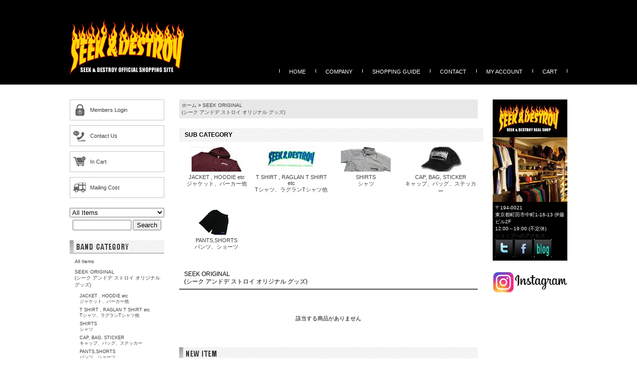

--- FILE ---
content_type: text/html; charset=EUC-JP
request_url: https://www.seek-destroy.com/?mode=cate&cbid=130384&csid=0
body_size: 10411
content:
<!DOCTYPE html PUBLIC "-//W3C//DTD XHTML 1.0 Transitional//EN" "http://www.w3.org/TR/xhtml1/DTD/xhtml1-transitional.dtd">
<html xmlns:og="http://ogp.me/ns#" xmlns:fb="http://www.facebook.com/2008/fbml" xmlns:mixi="http://mixi-platform.com/ns#" xmlns="http://www.w3.org/1999/xhtml" xml:lang="ja" lang="ja" dir="ltr">
<head>
<meta http-equiv="content-type" content="text/html; charset=euc-jp" />
<meta http-equiv="X-UA-Compatible" content="IE=edge,chrome=1" />
<title>SEEK ORIGINAL(シーク アンドデ ストロイ オリジナル グッズ) - SEEK &amp; DESTROY / シーク アンド デストロイ  東京町田市でオフィシャルバンドＴシャツ、スケート、ストリート、ワークブランド他を取り扱うセレクトショップ</title>
<meta name="Keywords" content="SEEK ORIGINAL(シーク アンドデ ストロイ オリジナル グッズ),町田,洋服屋,セレクトショップ,メンズ,ロックTシャツ,バンドTシャツ,SEEK&amp;DESTROY,シークアンドデストロイ,Tシャツ,スラッシャー,ディッキーズ,ショーツ,パンク,メタル,レゲエ,スカ,ハードコア,オフィシャル,ライセンス,ブリクストン,BRIXTON,HUF,ハフ,HARD LUCK,ハードラック,THRASHER,POWELL,パウエル,SANTA CRUZ,サンタクルズ,INDEPENDENT,インディペンデント,レッドキャップ,RED KAP,DICKIES,REBEL8,レベルエイト,DOOMSAYERS,ONLY NY,オンリーニューヨーク,ジャケット,コーチジャケット,シャツ,パーカー,トレーナー,チャンピオン,CHAMPION,レッチリ,サブライム,METALLICA,メタリカ,SUBLIME,RED HOT CHILI PEPPERS,NIRVANA,ニルヴァーナ,ニルバーナ,NOFX,ノーエフ,RANCID,ランシド,BEASITE BOYS,ビースティーボーイズ,VANS,バンズ,キャップ,ニットキャップ,ラグラン,７分袖," />
<meta name="Description" content="東京町田市にあるバンドTシャツや、スケート、ストリートブランドアイテムを取りそろえるセレクトショップ 【SEEK&amp;DESTORY/シークアンドデストロイ】" />
<meta name="Author" content="SEEK &amp; DESTROY (シーク アンド デストロイ）" />
<meta name="Copyright" content="Copyright 2006 SEEK &amp; DESTROY" />
<meta http-equiv="content-style-type" content="text/css" />
<meta http-equiv="content-script-type" content="text/javascript" />
<link rel="stylesheet" href="https://img06.shop-pro.jp/PA01018/485/css/7/index.css?cmsp_timestamp=20260116182705" type="text/css" />
<link rel="stylesheet" href="https://img06.shop-pro.jp/PA01018/485/css/7/product_list.css?cmsp_timestamp=20260116182705" type="text/css" />

<link rel="alternate" type="application/rss+xml" title="rss" href="https://www.seek-destroy.com/?mode=rss" />
<link rel="alternate" media="handheld" type="text/html" href="https://www.seek-destroy.com/?mode=cate&cbid=130384&csid=0" />
<link rel="shortcut icon" href="https://img06.shop-pro.jp/PA01018/485/favicon.ico?cmsp_timestamp=20260116143855" />
<script type="text/javascript" src="//ajax.googleapis.com/ajax/libs/jquery/1.7.2/jquery.min.js" ></script>
<meta property="og:title" content="SEEK ORIGINAL(シーク アンドデ ストロイ オリジナル グッズ) - SEEK &amp; DESTROY / シーク アンド デストロイ  東京町田市でオフィシャルバンドＴシャツ、スケート、ストリート、ワークブランド他を取り扱うセレクトショップ" />
<meta property="og:description" content="東京町田市にあるバンドTシャツや、スケート、ストリートブランドアイテムを取りそろえるセレクトショップ 【SEEK&amp;DESTORY/シークアンドデストロイ】" />
<meta property="og:url" content="https://www.seek-destroy.com?mode=cate&cbid=130384&csid=0" />
<meta property="og:site_name" content="SEEK & DESTROY / シーク アンド デストロイ  東京町田市でオフィシャルバンドＴシャツ、スケート、ストリート、ワークブランド他を取り扱うセレクトショップ" />
<meta property="og:image" content=""/>
<script>
  var Colorme = {"page":"product_list","shop":{"account_id":"PA01018485","title":"SEEK & DESTROY \/ \u30b7\u30fc\u30af \u30a2\u30f3\u30c9 \u30c7\u30b9\u30c8\u30ed\u30a4  \u6771\u4eac\u753a\u7530\u5e02\u3067\u30aa\u30d5\u30a3\u30b7\u30e3\u30eb\u30d0\u30f3\u30c9\uff34\u30b7\u30e3\u30c4\u3001\u30b9\u30b1\u30fc\u30c8\u3001\u30b9\u30c8\u30ea\u30fc\u30c8\u3001\u30ef\u30fc\u30af\u30d6\u30e9\u30f3\u30c9\u4ed6\u3092\u53d6\u308a\u6271\u3046\u30bb\u30ec\u30af\u30c8\u30b7\u30e7\u30c3\u30d7"},"basket":{"total_price":0,"items":[]},"customer":{"id":null}};

  (function() {
    function insertScriptTags() {
      var scriptTagDetails = [];
      var entry = document.getElementsByTagName('script')[0];

      scriptTagDetails.forEach(function(tagDetail) {
        var script = document.createElement('script');

        script.type = 'text/javascript';
        script.src = tagDetail.src;
        script.async = true;

        if( tagDetail.integrity ) {
          script.integrity = tagDetail.integrity;
          script.setAttribute('crossorigin', 'anonymous');
        }

        entry.parentNode.insertBefore(script, entry);
      })
    }

    window.addEventListener('load', insertScriptTags, false);
  })();
</script>
<script async src="https://zen.one/analytics.js"></script>
</head>
<body>
<meta name="colorme-acc-payload" content="?st=1&pt=10028&ut=130384,0&at=PA01018485&v=20260119130023&re=&cn=18412e1279aee4f7836ce9b40d820e87" width="1" height="1" alt="" /><script>!function(){"use strict";Array.prototype.slice.call(document.getElementsByTagName("script")).filter((function(t){return t.src&&t.src.match(new RegExp("dist/acc-track.js$"))})).forEach((function(t){return document.body.removeChild(t)})),function t(c){var r=arguments.length>1&&void 0!==arguments[1]?arguments[1]:0;if(!(r>=c.length)){var e=document.createElement("script");e.onerror=function(){return t(c,r+1)},e.src="https://"+c[r]+"/dist/acc-track.js?rev=3",document.body.appendChild(e)}}(["acclog001.shop-pro.jp","acclog002.shop-pro.jp"])}();</script>
<div id="header">
   <div id="header_inner">
      <h1>
	     <a href="./">オフィシャルバンドTシャツ、映画Tシャツ、スケートブランド、ワークブランド等を取りそろえる、東京町田市に店舗を構える【SEEK&amp;DESTROY/シーク アンド デストロイ】のオフィシャルウェブサイト</a>
      </h1>
	  
	  <ul>
	     <li><a href="./">HOME</a></li>
		 <li><a href="https://www.seek-destroy.com/?mode=sk">COMPANY</a></li>
		 <li><a href="https://www.seek-destroy.com/?mode=sk#payment">SHOPPING GUIDE</a></li>
		 <li><a href="http://seek-destroy.shop-pro.jp/?mode=myaccount">CONTACT</a></li>
		 <li><a href="https://www.seek-destroy.com/?mode=myaccount">MY ACCOUNT</a></li>
		 <li><a href="https://www.seek-destroy.com/cart/proxy/basket?shop_id=PA01018485&shop_domain=seek-destroy.com">CART</a></li>
	  </ul>
	  
   </div>
</div>



   
<div id="main_contents">
   
   <div id="main_contents_left">
      
      <div class="left_con">
	     <p class="company_info" id="s_members"><a href="https://www.seek-destroy.com/?mode=myaccount">Members Login</a></p>
		 <p class="company_info" id="s_contact"><a href="http://seek-destroy.shop-pro.jp/?mode=myaccount">Contact Us</a></p>
		 <p class="company_info" id="s_cart"><a href="https://www.seek-destroy.com/cart/proxy/basket?shop_id=PA01018485&shop_domain=seek-destroy.com">In Cart</a></p>
		 <p class="company_info" id="s_mailingcost"><a href="https://www.seek-destroy.com/?mode=sk">Mailing Cost</a></p>
	  </div>
	  
      
	  <div class="search">
         <form action="https://www.seek-destroy.com/" method="GET" id="search">
         <input type="hidden" name="mode" value="srh" />
		 <select name="cid" style="width: 190px; margin-bottom: 5px;">
         <option value="">All Items</option>
         		 <option value="130384,0">SEEK ORIGINAL<br>(シーク アンドデ ストロイ オリジナル グッズ)</option>
		 		 <option value="128311,0">海外 BAND MERCHANDISE<br>(オフィシャル バンドTシャツ他 ) </option>
		 		 <option value="128401,0">MOVIE , CULTURE , OTHER<br>(映画Tシャツ他)</option>
		 		 <option value="128398,0">SKATE BRAND<br> (スケートブランド)</option>
		 		 <option value="128399,0">WORK BRAND , OTHER BRAND<br>(ワークブランド他)</option>
		 		 <option value="128400,0">STREET BRAND<br>(ストリートブランド)</option>
		 		 <option value="520542,0">BELT , HAT , BAG , SOX  etc <br>(ファッション小物、雑貨他)</option>
		 		 <option value="114256,0">国内 BAND</option>
		 		 <option value="1817642,0">SALE!</option>
		 		 <input type="text" name="keyword" style="width:110px;">
		 <input type="submit" value="Search" />
		 </form>
	  </div>
	  
          
	  <div class="left_con">
	     <h3 class="categoly">Category</h3>
		 <ul>
	     <li><a href="./?mode=srh&cid=&keyword=">All Items</a></li>
		 		 <li>
		    <a href="https://www.seek-destroy.com/?mode=cate&cbid=130384&csid=0">SEEK ORIGINAL<br>(シーク アンドデ ストロイ オリジナル グッズ)</a>
						<ul>			<li><a href="https://www.seek-destroy.com/?mode=cate&cbid=130384&csid=3">JACKET , HOODIE etc<br>ジャケット、パーカー他</a></li>
            									<li><a href="https://www.seek-destroy.com/?mode=cate&cbid=130384&csid=5">T SHIRT , RAGLAN T SHIRT etc<br>Tシャツ、ラグランTシャツ他</a></li>
            									<li><a href="https://www.seek-destroy.com/?mode=cate&cbid=130384&csid=8">SHIRTS<br>シャツ</a></li>
            									<li><a href="https://www.seek-destroy.com/?mode=cate&cbid=130384&csid=1">CAP, BAG, STICKER<br>キャップ、バッグ、ステッカー</a></li>
            									<li><a href="https://www.seek-destroy.com/?mode=cate&cbid=130384&csid=9">PANTS,SHORTS<br>パンツ、ショーツ</a></li>
            </ul>			         </li>
		 		 <li>
		    <a href="https://www.seek-destroy.com/?mode=cate&cbid=128311&csid=0">海外 BAND MERCHANDISE<br>(オフィシャル バンドTシャツ他 ) </a>
						<ul>			<li><a href="https://www.seek-destroy.com/?mode=cate&cbid=128311&csid=13">ALKALINE TRIO<br/>アルカライン トリオ</a></li>
            									<li><a href="https://www.seek-destroy.com/?mode=cate&cbid=128311&csid=7">ALL<br>オール</a></li>
            									<li><a href="https://www.seek-destroy.com/?mode=cate&cbid=128311&csid=272">AMY WINEHOUSE<br>エイミー ワインハウス</a></li>
            									<li><a href="https://www.seek-destroy.com/?mode=cate&cbid=128311&csid=12">ANTHRAX<br>アンスラックス</a></li>
            									<li><a href="https://www.seek-destroy.com/?mode=cate&cbid=128311&csid=15">BAD BRAINS<br>バッド ブレインズ</a></li>
            									<li><a href="https://www.seek-destroy.com/?mode=cate&cbid=128311&csid=16">BAD RELIGION<br>バッド レリジョン</a></li>
            									<li><a href="https://www.seek-destroy.com/?mode=cate&cbid=128311&csid=17">BEASTIE BOYS<br>ビースティー ボーイズ</a></li>
            									<li><a href="https://www.seek-destroy.com/?mode=cate&cbid=128311&csid=21">BLINK 182<br>ブリンク 182</a></li>
            									<li><a href="https://www.seek-destroy.com/?mode=cate&cbid=128311&csid=290">BLUR<br>ブラー</a></li>
            									<li><a href="https://www.seek-destroy.com/?mode=cate&cbid=128311&csid=267">BRING ME THE HORIZON<br>ブリング ミー ザ ホライズン</a></li>
            									<li><a href="https://www.seek-destroy.com/?mode=cate&cbid=128311&csid=75">CBGB<br>シービージービー</a></li>
            									<li><a href="https://www.seek-destroy.com/?mode=cate&cbid=128311&csid=31">CIRCLE JERKS<br>サークル ジャークス</a></li>
            									<li><a href="https://www.seek-destroy.com/?mode=cate&cbid=128311&csid=291">THE CRAMPS<br>クランプス</a></li>
            									<li><a href="https://www.seek-destroy.com/?mode=cate&cbid=128311&csid=37">DEAD KENNEDYS<br>デッド ケネディーズ</a></li>
            									<li><a href="https://www.seek-destroy.com/?mode=cate&cbid=128311&csid=38">DEFTONES<br>デフトーンズ</a></li>
            									<li><a href="https://www.seek-destroy.com/?mode=cate&cbid=128311&csid=40">DESCENDENTS<br>ディセンデンツ</a></li>
            									<li><a href="https://www.seek-destroy.com/?mode=cate&cbid=128311&csid=42">DISCHARGE<br>ディスチャージ</a></li>
            									<li><a href="https://www.seek-destroy.com/?mode=cate&cbid=128311&csid=285">FAITH NO MORE<br>フェイス ノー モア</a></li>
            									<li><a href="https://www.seek-destroy.com/?mode=cate&cbid=128311&csid=192">FALL OUT BOY<br>フォール アウト ボーイ</a></li>
            									<li><a href="https://www.seek-destroy.com/?mode=cate&cbid=128311&csid=56">FOO FIGHTERS<br>フー ファイターズ</a></li>
            									<li><a href="https://www.seek-destroy.com/?mode=cate&cbid=128311&csid=58">FUNKADELIC / PARLIAMENT<br>ファンカデリック/パーラメント</a></li>
            									<li><a href="https://www.seek-destroy.com/?mode=cate&cbid=128311&csid=67">GREEN DAY<br>グリーン デイ</a></li>
            									<li><a href="https://www.seek-destroy.com/?mode=cate&cbid=128311&csid=181">GUNS N' ROSES<br>ガンズ アンド ローゼズ</a></li>
            									<li><a href="https://www.seek-destroy.com/?mode=cate&cbid=128311&csid=264">KORN<br>コーン</a></li>
            									<li><a href="https://www.seek-destroy.com/?mode=cate&cbid=128311&csid=86">LINKIN PARK<br>リンキン パーク</a></li>
            									<li><a href="https://www.seek-destroy.com/?mode=cate&cbid=128311&csid=216">MADNESS<br>マッドネス</a></li>
            									<li><a href="https://www.seek-destroy.com/?mode=cate&cbid=128311&csid=97">MEGADETH<br>メガデス</a></li>
            									<li><a href="https://www.seek-destroy.com/?mode=cate&cbid=128311&csid=100">METALLICA<br>メタリカ</a></li>
            									<li><a href="https://www.seek-destroy.com/?mode=cate&cbid=128311&csid=102">MISFITS<br>ミスフィッツ</a></li>
            									<li><a href="https://www.seek-destroy.com/?mode=cate&cbid=128311&csid=104">MOTORHEAD<br>モーターヘッド</a></li>
            									<li><a href="https://www.seek-destroy.com/?mode=cate&cbid=128311&csid=188">MY CHEMICAL ROMANCE<br>マイ ケミカル ロマンス</a></li>
            									<li><a href="https://www.seek-destroy.com/?mode=cate&cbid=128311&csid=303">NEW YORK DOLLS<br>ニューヨーク ドールズ</a></li>
            									<li><a href="https://www.seek-destroy.com/?mode=cate&cbid=128311&csid=112">NIRVANA<br>ニルヴァーナ</a></li>
            									<li><a href="https://www.seek-destroy.com/?mode=cate&cbid=128311&csid=265">OASIS<br>オアシス</a></li>
            									<li><a href="https://www.seek-destroy.com/?mode=cate&cbid=128311&csid=117">OFFSPRING<br>オフスプリング</a></li>
            									<li><a href="https://www.seek-destroy.com/?mode=cate&cbid=128311&csid=119">OPERATION IVY<br>オペレーション アイヴィー</a></li>
            									<li><a href="https://www.seek-destroy.com/?mode=cate&cbid=128311&csid=123">PANTERA<br>パンテラ</a></li>
            									<li><a href="https://www.seek-destroy.com/?mode=cate&cbid=128311&csid=121">PENNYWISE<br>ペニーワイズ</a></li>
            									<li><a href="https://www.seek-destroy.com/?mode=cate&cbid=128311&csid=199">PIXIES<br>ピクシーズ</a></li>
            									<li><a href="https://www.seek-destroy.com/?mode=cate&cbid=128311&csid=292">PRIMAL SCREAM<br>プライマル スクリーム</a></li>
            									<li><a href="https://www.seek-destroy.com/?mode=cate&cbid=128311&csid=307">THE POGUES<br>ポーグス</a></li>
            									<li><a href="https://www.seek-destroy.com/?mode=cate&cbid=128311&csid=279">PUBLIC ENEMY<br>パプリック エネミー</a></li>
            									<li><a href="https://www.seek-destroy.com/?mode=cate&cbid=128311&csid=170">RAGE AGAINST THE MACHINE<br>レイジ アゲインスト ザ マシーン</a></li>
            									<li><a href="https://www.seek-destroy.com/?mode=cate&cbid=128311&csid=169">RAMONES<br>ラモーンズ</a></li>
            									<li><a href="https://www.seek-destroy.com/?mode=cate&cbid=128311&csid=168">RANCID<br>ランシド</a></li>
            									<li><a href="https://www.seek-destroy.com/?mode=cate&cbid=128311&csid=171">RED HOT CHILI PEPPERS<br>レッド ホット チリ ペッパーズ</a></li>
            									<li><a href="https://www.seek-destroy.com/?mode=cate&cbid=128311&csid=194">RED JUMP SUIT APPARATUS<br>レッド ジャンプスーツ アパラタス</a></li>
            									<li><a href="https://www.seek-destroy.com/?mode=cate&cbid=128311&csid=103">THE SELECTER<br>セレクター</a></li>
            									<li><a href="https://www.seek-destroy.com/?mode=cate&cbid=128311&csid=179">SLAYER<br>スレイヤー</a></li>
            									<li><a href="https://www.seek-destroy.com/?mode=cate&cbid=128311&csid=134">SLIPKNOT<br>スリップノット</a></li>
            									<li><a href="https://www.seek-destroy.com/?mode=cate&cbid=128311&csid=274">THE SMASHING PUMPKINS<br>スマッシング パンプキンズ</a></li>
            									<li><a href="https://www.seek-destroy.com/?mode=cate&cbid=128311&csid=139">SPECIALS<br>スペシャルズ</a></li>
            									<li><a href="https://www.seek-destroy.com/?mode=cate&cbid=128311&csid=282">STIFF LITTLE FINGERS<br>スティッフ リトル フィンガーズ</a></li>
            									<li><a href="https://www.seek-destroy.com/?mode=cate&cbid=128311&csid=306">THE STONE ROSES<br>ストーン ローゼス</a></li>
            									<li><a href="https://www.seek-destroy.com/?mode=cate&cbid=128311&csid=146">SUBLIME<br>サブライム</a></li>
            									<li><a href="https://www.seek-destroy.com/?mode=cate&cbid=128311&csid=147">SUICIDAL TENDENCIES<br>スーサイダル テンデンシーズ</a></li>
            									<li><a href="https://www.seek-destroy.com/?mode=cate&cbid=128311&csid=283">SYSTEM OF A DOWN<br>システム オブ ア ダウン</a></li>
            									<li><a href="https://www.seek-destroy.com/?mode=cate&cbid=128311&csid=155">UNDEAD<br>アンデッド</a></li>
            									<li><a href="https://www.seek-destroy.com/?mode=cate&cbid=128311&csid=162">WEEZER<br>ウィーザー</a></li>
            									<li><a href="https://www.seek-destroy.com/?mode=cate&cbid=128311&csid=287">X-RAY SPEX<br>X-レイ スペックス</a></li>
            </ul>			         </li>
		 		 <li>
		    <a href="https://www.seek-destroy.com/?mode=cate&cbid=128401&csid=0">MOVIE , CULTURE , OTHER<br>(映画Tシャツ他)</a>
						<ul>			<li><a href="https://www.seek-destroy.com/?mode=cate&cbid=128401&csid=7">MOVIE<br>映画Tシャツ</a></li>
            </ul>			         </li>
		 		 <li>
		    <a href="https://www.seek-destroy.com/?mode=cate&cbid=128398&csid=0">SKATE BRAND<br> (スケートブランド)</a>
						<ul>			<li><a href="https://www.seek-destroy.com/?mode=cate&cbid=128398&csid=23">ALLTIMERS<br>オールタイマーズ</a></li>
            									<li><a href="https://www.seek-destroy.com/?mode=cate&cbid=128398&csid=2">CREATURE<br>クリーチャー</a></li>
            									<li><a href="https://www.seek-destroy.com/?mode=cate&cbid=128398&csid=8">DIAMOND SUPPLY CO.<br>ダイヤモンドサプライ</a></li>
            									<li><a href="https://www.seek-destroy.com/?mode=cate&cbid=128398&csid=6">HUF<br>ハフ</a></li>
            									<li><a href="https://www.seek-destroy.com/?mode=cate&cbid=128398&csid=4">INDEPENDENT<br>インディペンデント</a></li>
            									<li><a href="https://www.seek-destroy.com/?mode=cate&cbid=128398&csid=5">POWELL PERALTA<br>パウエル ペラルタ</a></li>
            									<li><a href="https://www.seek-destroy.com/?mode=cate&cbid=128398&csid=7">SANTA CRUZ<br>サンタ クルズ</a></li>
            									<li><a href="https://www.seek-destroy.com/?mode=cate&cbid=128398&csid=26">SUPREME<br>シュプリーム</a></li>
            									<li><a href="https://www.seek-destroy.com/?mode=cate&cbid=128398&csid=9">THRASHER<br>スラッシャー</a></li>
            									<li><a href="https://www.seek-destroy.com/?mode=cate&cbid=128398&csid=29">OTHER BRAND<br>その他ブランド</a></li>
            </ul>			         </li>
		 		 <li>
		    <a href="https://www.seek-destroy.com/?mode=cate&cbid=128399&csid=0">WORK BRAND , OTHER BRAND<br>(ワークブランド他)</a>
						<ul>			<li><a href="https://www.seek-destroy.com/?mode=cate&cbid=128399&csid=11">Cookman<br>クックマン</a></li>
            									<li><a href="https://www.seek-destroy.com/?mode=cate&cbid=128399&csid=1">DICKIES<br>ディッキーズ</a></li>
            									<li><a href="https://www.seek-destroy.com/?mode=cate&cbid=128399&csid=12">THE NORTH FACE<br>ザ ノース フェイス</a></li>
            </ul>			         </li>
		 		 <li>
		    <a href="https://www.seek-destroy.com/?mode=cate&cbid=128400&csid=0">STREET BRAND<br>(ストリートブランド)</a>
			         </li>
		 		 <li>
		    <a href="https://www.seek-destroy.com/?mode=cate&cbid=520542&csid=0">BELT , HAT , BAG , SOX  etc <br>(ファッション小物、雑貨他)</a>
						<ul>			<li><a href="https://www.seek-destroy.com/?mode=cate&cbid=520542&csid=6">BOOK,MAGAZINE<br>ブック、マガジン</a></li>
            									<li><a href="https://www.seek-destroy.com/?mode=cate&cbid=520542&csid=5">STRIPE TUBE SOCKS<br>ライン ソックス</a></li>
            									<li><a href="https://www.seek-destroy.com/?mode=cate&cbid=520542&csid=1">BELT<br>ベルト</a></li>
            </ul>			         </li>
		 		 <li>
		    <a href="https://www.seek-destroy.com/?mode=cate&cbid=114256&csid=0">国内 BAND</a>
						<ul>			<li><a href="https://www.seek-destroy.com/?mode=cate&cbid=114256&csid=1">Oi-SKALL MATES<br>オイスカルメイツ</a></li>
            </ul>			         </li>
		 		 <li>
		    <a href="https://www.seek-destroy.com/?mode=cate&cbid=1817642&csid=0">SALE!</a>
			         </li>
		       </ul>
	  </div>
	  
          
	  <div class="left_con">
	     <h3 class="group">Brand List</h3>
		 		 		 <ul id="group-list">         <li class="group-list-link">
            			<a href="https://www.seek-destroy.com/?mode=grp&gid=1201758">キャップ/ニットキャップ / ハット</a>
					 </li>
		 		 		          <li class="group-list-link">
            			<a href="https://www.seek-destroy.com/?mode=grp&gid=20417">Tシャツ/タンクトップ</a>
					 </li>
		 		 		          <li class="group-list-link">
            			<a href="https://www.seek-destroy.com/?mode=grp&gid=20418">七分Tシャツ/ロングスリーブTシャツ</a>
					 </li>
		 		 		          <li class="group-list-link">
            			<a href="https://www.seek-destroy.com/?mode=grp&gid=23777">クルーネック / パーカー</a>
					 </li>
		 		 		          <li class="group-list-link">
            			<a href="https://www.seek-destroy.com/?mode=grp&gid=23774">半袖シャツ/ 長袖シャツ / ポロシャツ</a>
					 </li>
		 		 		          <li class="group-list-link">
            			<a href="https://www.seek-destroy.com/?mode=grp&gid=1201754">ジャケット/アウター</a>
					 </li>
		 		 		          <li class="group-list-link">
            			<a href="https://www.seek-destroy.com/?mode=grp&gid=1201755">ショーツ/ パンツ</a>
					 </li>
		 		 		          <li class="group-list-link">
            			<a href="https://www.seek-destroy.com/?mode=grp&gid=1205234"> アクセサリー/ 小物</a>
					 </li>
		 		 		          <li class="group-list-link">
            			<a href="https://www.seek-destroy.com/?mode=grp&gid=1201760">ステッカー / ピンバッジ</a>
					 </li>
		 	  </ul>		 	  </div>
	  
         
	  <div class="left_con">
	     		 <div id="carender_exp">
		    <span>
			   平日、PM12:00までのご注文は出来る限り当日発送いたします。<br />
			   当店ウェブショップは赤の日がお休み、青の日は出荷のみお休みとなっております。<br />
			   赤の日はお買い物は可能ですが、お問い合わせメールやご注文確認、及び入金確認、発送は翌営業日とさせて頂きます。<br />
			   ※上記カレンダーは予告なく変更する事があります!!急なご用の方は直接お問い合わせ下さい!!<br />
			   メール、お電話でのお問い合わせは下記よりお願い致します。
			</span>
			■メール問い合わせ<br />
			　<a href="mailto:info@seek-destroy.com">info@seek-destroy.com</a><br />
			■お問い合わせ電話番号<br />
			　042-725-8861<br />
			　※受付時間 12:00～20:00<br />
		 </div>
	  </div>
	  
   </div>

   <div id="main_contents_center">


<div class="footstamp">
<a href="./">ホーム</a>
	 &gt; <a href='?mode=cate&cbid=130384&csid=0'>SEEK ORIGINAL<br>(シーク アンドデ ストロイ オリジナル グッズ)</a>
</div>




<div class="subcategory">
SUB CATEGORY
</div>

<div class="subcategory_list">
      <div class="subcategory_list_th">
      <a href="?mode=cate&cbid=130384&csid=3"><img src="https://img06.shop-pro.jp/PA01018/485/category/130384_3.jpg?cmsp_timestamp=20251205170719" /></a>
   </div>
      <a href="?mode=cate&cbid=130384&csid=3">JACKET , HOODIE etc<br>ジャケット、パーカー他</a>
</div>

<div class="subcategory_list">
      <div class="subcategory_list_th">
      <a href="?mode=cate&cbid=130384&csid=5"><img src="https://img06.shop-pro.jp/PA01018/485/category/130384_5.jpg?cmsp_timestamp=20251205170719" /></a>
   </div>
      <a href="?mode=cate&cbid=130384&csid=5">T SHIRT , RAGLAN T SHIRT etc<br>Tシャツ、ラグランTシャツ他</a>
</div>

<div class="subcategory_list">
      <div class="subcategory_list_th">
      <a href="?mode=cate&cbid=130384&csid=8"><img src="https://img06.shop-pro.jp/PA01018/485/category/130384_8.jpg?cmsp_timestamp=20251108193821" /></a>
   </div>
      <a href="?mode=cate&cbid=130384&csid=8">SHIRTS<br>シャツ</a>
</div>

<div class="subcategory_list">
      <div class="subcategory_list_th">
      <a href="?mode=cate&cbid=130384&csid=1"><img src="https://img06.shop-pro.jp/PA01018/485/category/130384_1.jpg?cmsp_timestamp=20251108193821" /></a>
   </div>
      <a href="?mode=cate&cbid=130384&csid=1">CAP, BAG, STICKER<br>キャップ、バッグ、ステッカー</a>
</div>

<br style="clear:both;" />
<div class="subcategory_list">
      <div class="subcategory_list_th">
      <a href="?mode=cate&cbid=130384&csid=9"><img src="https://img06.shop-pro.jp/PA01018/485/category/130384_9.jpg?cmsp_timestamp=20250912171127" /></a>
   </div>
      <a href="?mode=cate&cbid=130384&csid=9">PANTS,SHORTS<br>パンツ、ショーツ</a>
</div>

<br style="clear:both;">
























<p class="pagetitle">
SEEK ORIGINAL<br>(シーク アンドデ ストロイ オリジナル グッズ)</p>










	
	<div class="nodata">該当する商品がありません</div>
	  
	  
	  
	  	  <h3 class="new_items">新入荷</h3>
	  <div class="top_items">
	     		 <div class="item_box">
		    <div class="item_thumbnail">
			   <a href="?pid=189367851"><img src="https://img.shop-pro.jp/tmpl_img/8/item_frame_a.gif" class="item_frame" onmouseover="this.src='//img.shop-pro.jp/tmpl_img/8/item_frame_b.gif'" onmouseout="this.src='https://img.shop-pro.jp/tmpl_img/8/item_frame_a.gif'" /></a>
			   <img src="https://img06.shop-pro.jp/PA01018/485/product/189367851_th.jpg?cmsp_timestamp=20251115214405" class="seller_item" />
			               </div>
			<a href="?pid=189367851"><span>STRANGER THINGS (ストレンジャー シングス) FRIENDS DON'T LIE クルーネック スウェット</span></a>
						
			<p class="price_top">7,920円(内税)</p>
						         </div>
		 
		 		 		 <div class="item_box">
		    <div class="item_thumbnail">
			   <a href="?pid=189367768"><img src="https://img.shop-pro.jp/tmpl_img/8/item_frame_a.gif" class="item_frame" onmouseover="this.src='//img.shop-pro.jp/tmpl_img/8/item_frame_b.gif'" onmouseout="this.src='https://img.shop-pro.jp/tmpl_img/8/item_frame_a.gif'" /></a>
			   <img src="https://img06.shop-pro.jp/PA01018/485/product/189367768_th.jpg?cmsp_timestamp=20251115214618" class="seller_item" />
			               </div>
			<a href="?pid=189367768"><span>STRANGER THINGS (ストレンジャー シングス) BENNY'S BURGERS クルーネック スウェット</span></a>
						
			<p class="price_top">7,920円(内税)</p>
						         </div>
		 
		 		 		 <div class="item_box">
		    <div class="item_thumbnail">
			   <a href="?pid=183963376"><img src="https://img.shop-pro.jp/tmpl_img/8/item_frame_a.gif" class="item_frame" onmouseover="this.src='//img.shop-pro.jp/tmpl_img/8/item_frame_b.gif'" onmouseout="this.src='https://img.shop-pro.jp/tmpl_img/8/item_frame_a.gif'" /></a>
			   <img src="https://img06.shop-pro.jp/PA01018/485/product/183963376_th.jpg?cmsp_timestamp=20241209212155" class="seller_item" />
			               </div>
			<a href="?pid=183963376"><span>OASIS (オアシス) DECCA LOGO プルオーバー パーカー</span></a>
						
			<p class="price_top">9,350円(内税)</p>
						         </div>
		 
		 		 		 <div class="item_box">
		    <div class="item_thumbnail">
			   <a href="?pid=3342951"><img src="https://img.shop-pro.jp/tmpl_img/8/item_frame_a.gif" class="item_frame" onmouseover="this.src='//img.shop-pro.jp/tmpl_img/8/item_frame_b.gif'" onmouseout="this.src='https://img.shop-pro.jp/tmpl_img/8/item_frame_a.gif'" /></a>
			   <img src="https://img06.shop-pro.jp/PA01018/485/product/3342951_th.jpg?cmsp_timestamp=20241209223320" class="seller_item" />
			               </div>
			<a href="?pid=3342951"><span>NIRVANA (ニルヴァーナ) IN UTERO クルーネック スウェット</span></a>
						
			<p class="price_top">7,920円(内税)</p>
						         </div>
		 
		 		 <br style="clear:both;" />
		 		 		 <div class="item_box">
		    <div class="item_thumbnail">
			   <a href="?pid=4558632"><img src="https://img.shop-pro.jp/tmpl_img/8/item_frame_a.gif" class="item_frame" onmouseover="this.src='//img.shop-pro.jp/tmpl_img/8/item_frame_b.gif'" onmouseout="this.src='https://img.shop-pro.jp/tmpl_img/8/item_frame_a.gif'" /></a>
			   <img src="https://img06.shop-pro.jp/PA01018/485/product/4558632_th.jpg?cmsp_timestamp=20241121163617" class="seller_item" />
			               </div>
			<a href="?pid=4558632"><span>THE OFFSPRING (オフスプリング) SMASH プルオーバー パーカー</span></a>
						
			<p class="price_top">8,800円(内税)</p>
						         </div>
		 
		 		 		 <div class="item_box">
		    <div class="item_thumbnail">
			   <a href="?pid=135207899"><img src="https://img.shop-pro.jp/tmpl_img/8/item_frame_a.gif" class="item_frame" onmouseover="this.src='//img.shop-pro.jp/tmpl_img/8/item_frame_b.gif'" onmouseout="this.src='https://img.shop-pro.jp/tmpl_img/8/item_frame_a.gif'" /></a>
			   <img src="https://img06.shop-pro.jp/PA01018/485/product/135207899_th.jpg?cmsp_timestamp=20220118183406" class="seller_item" />
			               </div>
			<a href="?pid=135207899"><span>GREEN DAY (グリーン デイ) LONGVIEW DOODLE プルオーバー パーカー</span></a>
						
			<p class="price_top">8,800円(内税)</p>
						         </div>
		 
		 		 		 <div class="item_box">
		    <div class="item_thumbnail">
			   <a href="?pid=189372850"><img src="https://img.shop-pro.jp/tmpl_img/8/item_frame_a.gif" class="item_frame" onmouseover="this.src='//img.shop-pro.jp/tmpl_img/8/item_frame_b.gif'" onmouseout="this.src='https://img.shop-pro.jp/tmpl_img/8/item_frame_a.gif'" /></a>
			   <img src="https://img06.shop-pro.jp/PA01018/485/product/189372850_th.jpg?cmsp_timestamp=20251115220611" class="seller_item" />
			               </div>
			<a href="?pid=189372850"><span>LINKIN PARK (リンキン パーク) METEORA WALL ART プルオーバー パーカー</span></a>
						
			<p class="price_top">8,800円(内税)</p>
						         </div>
		 
		 		 		 <div class="item_box">
		    <div class="item_thumbnail">
			   <a href="?pid=177110241"><img src="https://img.shop-pro.jp/tmpl_img/8/item_frame_a.gif" class="item_frame" onmouseover="this.src='//img.shop-pro.jp/tmpl_img/8/item_frame_b.gif'" onmouseout="this.src='https://img.shop-pro.jp/tmpl_img/8/item_frame_a.gif'" /></a>
			   <img src="https://img06.shop-pro.jp/PA01018/485/product/177110241_th.jpg?cmsp_timestamp=20230919210458" class="seller_item" />
			               </div>
			<a href="?pid=177110241"><span>RAGE AGAINST THE MACHINE (レイジ アゲインスト ザ マシーン) NUNS & GUNS プルオーバー パーカー</span></a>
						
			<p class="price_top">9,350円(内税)</p>
						         </div>
		 
		 		 <br style="clear:both;" />
		 		 		 <div class="item_box">
		    <div class="item_thumbnail">
			   <a href="?pid=177109939"><img src="https://img.shop-pro.jp/tmpl_img/8/item_frame_a.gif" class="item_frame" onmouseover="this.src='//img.shop-pro.jp/tmpl_img/8/item_frame_b.gif'" onmouseout="this.src='https://img.shop-pro.jp/tmpl_img/8/item_frame_a.gif'" /></a>
			   <img src="https://img06.shop-pro.jp/PA01018/485/product/177109939_th.jpg?cmsp_timestamp=20230919205205" class="seller_item" />
			               </div>
			<a href="?pid=177109939"><span>METALLICA (メタリカ) SKULL SCREAMING プルオーバー パーカー</span></a>
						
			<p class="price_top">11,000円(内税)</p>
						         </div>
		 
		 		 		 <div class="item_box">
		    <div class="item_thumbnail">
			   <a href="?pid=166125426"><img src="https://img.shop-pro.jp/tmpl_img/8/item_frame_a.gif" class="item_frame" onmouseover="this.src='//img.shop-pro.jp/tmpl_img/8/item_frame_b.gif'" onmouseout="this.src='https://img.shop-pro.jp/tmpl_img/8/item_frame_a.gif'" /></a>
			   <img src="https://img06.shop-pro.jp/PA01018/485/product/166125426_th.jpg?cmsp_timestamp=20251215171613" class="seller_item" />
			               </div>
			<a href="?pid=166125426"><span>METALLICA (メタリカ) WORN PUSHEAD FLAMING SKULL プルオーバー パーカー</span></a>
						
			<p class="price_top">11,000円(内税)</p>
						         </div>
		 
		 		 		 <div class="item_box">
		    <div class="item_thumbnail">
			   <a href="?pid=189184224"><img src="https://img.shop-pro.jp/tmpl_img/8/item_frame_a.gif" class="item_frame" onmouseover="this.src='//img.shop-pro.jp/tmpl_img/8/item_frame_b.gif'" onmouseout="this.src='https://img.shop-pro.jp/tmpl_img/8/item_frame_a.gif'" /></a>
			   <img src="https://img06.shop-pro.jp/PA01018/485/product/189184224_th.jpg?cmsp_timestamp=20251101175517" class="seller_item" />
			               </div>
			<a href="?pid=189184224"><span>SANTA CRUZ (サンタクルズ) DRESSEN ROSEプルオーバー パーカー</span></a>
						
			<p class="price_top">14,300円(内税)</p>
						         </div>
		 
		 		 		 <div class="item_box">
		    <div class="item_thumbnail">
			   <a href="?pid=189265717"><img src="https://img.shop-pro.jp/tmpl_img/8/item_frame_a.gif" class="item_frame" onmouseover="this.src='//img.shop-pro.jp/tmpl_img/8/item_frame_b.gif'" onmouseout="this.src='https://img.shop-pro.jp/tmpl_img/8/item_frame_a.gif'" /></a>
			   <img src="https://img06.shop-pro.jp/PA01018/485/product/189265717_th.jpg?cmsp_timestamp=20251107184600" class="seller_item" />
			               </div>
			<a href="?pid=189265717"><span>POWELL PERALTA (パウエル ペラルタ) WINGED RIPPER プルオーバー パーカー</span></a>
						
			<p class="price_top">16,500円(内税)</p>
						         </div>
		 
		 		 		 <br style="clear:both;" />
      </div>
	  	  
	  
	  
	  
	  	  <h3 class="recommend_items">Recommend Item</h3>
	  <div class="top_items">
	     		 <div class="item_box">
		    <div class="item_thumbnail">
			   <a href="?pid=94352430"><img src="https://img.shop-pro.jp/tmpl_img/8/item_frame_a.gif" class="item_frame" onmouseover="this.src='//img.shop-pro.jp/tmpl_img/8/item_frame_b.gif'" onmouseout="this.src='https://img.shop-pro.jp/tmpl_img/8/item_frame_a.gif'" /></a>
			   <img src="https://img06.shop-pro.jp/PA01018/485/product/94352430_th.jpg?cmsp_timestamp=20251217181922" class="recommend_item" />
			               </div>
			<a href="?pid=94352430"><span>SEEK & DESTROY (シーク＆デストロイ) BK LOGO ナイロンスタジアムジャケット</span></a>
						
			<p class="price_top">13,970円(内税)</p>
						         </div>
		 
		 		 		 <div class="item_box">
		    <div class="item_thumbnail">
			   <a href="?pid=96966732"><img src="https://img.shop-pro.jp/tmpl_img/8/item_frame_a.gif" class="item_frame" onmouseover="this.src='//img.shop-pro.jp/tmpl_img/8/item_frame_b.gif'" onmouseout="this.src='https://img.shop-pro.jp/tmpl_img/8/item_frame_a.gif'" /></a>
			   <img src="https://img06.shop-pro.jp/PA01018/485/product/96966732_th.jpg?cmsp_timestamp=20251120180754" class="recommend_item" />
			               </div>
			<a href="?pid=96966732"><span>SEEK & DESTROY (シーク＆デストロイ) 25th LOGO スタンド パフジャケット</span></a>
						
			<p class="price_top">14,300円(内税)</p>
						         </div>
		 
		 		 		 <div class="item_box">
		    <div class="item_thumbnail">
			   <a href="?pid=26298233"><img src="https://img.shop-pro.jp/tmpl_img/8/item_frame_a.gif" class="item_frame" onmouseover="this.src='//img.shop-pro.jp/tmpl_img/8/item_frame_b.gif'" onmouseout="this.src='https://img.shop-pro.jp/tmpl_img/8/item_frame_a.gif'" /></a>
			   <img src="https://img06.shop-pro.jp/PA01018/485/product/26298233_th.jpg?cmsp_timestamp=20251120180335" class="recommend_item" />
			               </div>
			<a href="?pid=26298233"><span>SEEK & DESTROY (シーク＆デストロイ) 25th LOGO フーデッド パフジャケット</span></a>
						
			<p class="price_top">14,960円(内税)</p>
						         </div>
		 
		 		 		 <div class="item_box">
		    <div class="item_thumbnail">
			   <a href="?pid=81015283"><img src="https://img.shop-pro.jp/tmpl_img/8/item_frame_a.gif" class="item_frame" onmouseover="this.src='//img.shop-pro.jp/tmpl_img/8/item_frame_b.gif'" onmouseout="this.src='https://img.shop-pro.jp/tmpl_img/8/item_frame_a.gif'" /></a>
			   <img src="https://img06.shop-pro.jp/PA01018/485/product/81015283_th.jpg?cmsp_timestamp=20251019190418" class="recommend_item" />
			               </div>
			<a href="?pid=81015283"><span>SEEK & DESTROY (シーク＆デストロイ) CROWN LOGO コーチジャケット</span></a>
						
			<p class="price_top">8,360円(内税)</p>
						         </div>
		 
		 		 <br style="clear:both;" />
		 		 		 <div class="item_box">
		    <div class="item_thumbnail">
			   <a href="?pid=87907015"><img src="https://img.shop-pro.jp/tmpl_img/8/item_frame_a.gif" class="item_frame" onmouseover="this.src='//img.shop-pro.jp/tmpl_img/8/item_frame_b.gif'" onmouseout="this.src='https://img.shop-pro.jp/tmpl_img/8/item_frame_a.gif'" /></a>
			   <img src="https://img06.shop-pro.jp/PA01018/485/product/87907015_th.jpg?cmsp_timestamp=20250912171841" class="recommend_item" />
			               </div>
			<a href="?pid=87907015"><span>SEEK & DESTROY (シーク＆デストロイ) 25th LOGO L/S オンブレ チェックシャツ</span></a>
						
			<p class="price_top">7,480円(内税)</p>
						         </div>
		 
		 		 		 <div class="item_box">
		    <div class="item_thumbnail">
			   <a href="?pid=57707129"><img src="https://img.shop-pro.jp/tmpl_img/8/item_frame_a.gif" class="item_frame" onmouseover="this.src='//img.shop-pro.jp/tmpl_img/8/item_frame_b.gif'" onmouseout="this.src='https://img.shop-pro.jp/tmpl_img/8/item_frame_a.gif'" /></a>
			   <img src="https://img06.shop-pro.jp/PA01018/485/product/57707129_th.jpg?cmsp_timestamp=20251217183944" class="recommend_item" />
			               </div>
			<a href="?pid=57707129"><span>SEEK & DESTROY (シーク＆デストロイ) 25th LOGO L/S オンブレ チェックシャツ</span></a>
						
			<p class="price_top">7,480円(内税)</p>
						         </div>
		 
		 		 		 <div class="item_box">
		    <div class="item_thumbnail">
			   <a href="?pid=26298410"><img src="https://img.shop-pro.jp/tmpl_img/8/item_frame_a.gif" class="item_frame" onmouseover="this.src='//img.shop-pro.jp/tmpl_img/8/item_frame_b.gif'" onmouseout="this.src='https://img.shop-pro.jp/tmpl_img/8/item_frame_a.gif'" /></a>
			   <img src="https://img06.shop-pro.jp/PA01018/485/product/26298410_th.jpg?cmsp_timestamp=20251120180953" class="recommend_item" />
			               </div>
			<a href="?pid=26298410"><span>SEEK & DESTROY (シーク＆デストロイ) 25th LOGO ジップ パーカー</span></a>
						
			<p class="price_top">8,250円(内税)</p>
						         </div>
		 
		 		 		 <div class="item_box">
		    <div class="item_thumbnail">
			   <a href="?pid=81015370"><img src="https://img.shop-pro.jp/tmpl_img/8/item_frame_a.gif" class="item_frame" onmouseover="this.src='//img.shop-pro.jp/tmpl_img/8/item_frame_b.gif'" onmouseout="this.src='https://img.shop-pro.jp/tmpl_img/8/item_frame_a.gif'" /></a>
			   <img src="https://img06.shop-pro.jp/PA01018/485/product/81015370_th.jpg?cmsp_timestamp=20251123143921" class="recommend_item" />
			               </div>
			<a href="?pid=81015370"><span>SEEK & DESTROY (シーク＆デストロイ) 25th LOGO プルオーバー パーカー</span></a>
						
			<p class="price_top">7,920円(内税)</p>
						         </div>
		 
		 		 <br style="clear:both;" />
		 		 		 <div class="item_box">
		    <div class="item_thumbnail">
			   <a href="?pid=171392355"><img src="https://img.shop-pro.jp/tmpl_img/8/item_frame_a.gif" class="item_frame" onmouseover="this.src='//img.shop-pro.jp/tmpl_img/8/item_frame_b.gif'" onmouseout="this.src='https://img.shop-pro.jp/tmpl_img/8/item_frame_a.gif'" /></a>
			   <img src="https://img06.shop-pro.jp/PA01018/485/product/171392355_th.jpg?cmsp_timestamp=20251120181147" class="recommend_item" />
			               </div>
			<a href="?pid=171392355"><span>SEEK & DESTROY (シーク＆デストロイ) 25th LOGO クルーネック スウェット</span></a>
						
			<p class="price_top">7,700円(内税)</p>
						         </div>
		 
		 		 		 <div class="item_box">
		    <div class="item_thumbnail">
			   <a href="?pid=177962833"><img src="https://img.shop-pro.jp/tmpl_img/8/item_frame_a.gif" class="item_frame" onmouseover="this.src='//img.shop-pro.jp/tmpl_img/8/item_frame_b.gif'" onmouseout="this.src='https://img.shop-pro.jp/tmpl_img/8/item_frame_a.gif'" /></a>
			   <img src="https://img06.shop-pro.jp/PA01018/485/product/177962833_th.jpg?cmsp_timestamp=20251120181253" class="recommend_item" />
			               </div>
			<a href="?pid=177962833"><span>SEEK & DESTROY (シーク＆デストロイ) 25th LOGO クルーネック スウェット</span></a>
						
			<p class="price_top">7,700円(内税)</p>
						         </div>
		 
		 		 		 <div class="item_box">
		    <div class="item_thumbnail">
			   <a href="?pid=18488552"><img src="https://img.shop-pro.jp/tmpl_img/8/item_frame_a.gif" class="item_frame" onmouseover="this.src='//img.shop-pro.jp/tmpl_img/8/item_frame_b.gif'" onmouseout="this.src='https://img.shop-pro.jp/tmpl_img/8/item_frame_a.gif'" /></a>
			   <img src="https://img06.shop-pro.jp/PA01018/485/product/18488552_th.jpg?cmsp_timestamp=20241126182745" class="recommend_item" />
			               </div>
			<a href="?pid=18488552"><span>SEEK & DESTROY (シーク＆デストロイ) BK LOGO プルオーバー パーカー</span></a>
						
			<p class="price_top">8,800円(内税)</p>
						         </div>
		 
		 		 		 <div class="item_box">
		    <div class="item_thumbnail">
			   <a href="?pid=9808255"><img src="https://img.shop-pro.jp/tmpl_img/8/item_frame_a.gif" class="item_frame" onmouseover="this.src='//img.shop-pro.jp/tmpl_img/8/item_frame_b.gif'" onmouseout="this.src='https://img.shop-pro.jp/tmpl_img/8/item_frame_a.gif'" /></a>
			   <img src="https://img06.shop-pro.jp/PA01018/485/product/9808255_th.jpg?cmsp_timestamp=20250419170222" class="recommend_item" />
			               </div>
			<a href="?pid=9808255"><span>SEEK & DESTROY (シーク＆デストロイ) CLOVER LOGO Tシャツ</span></a>
						
			<p class="price_top">3,960円(内税)</p>
						         </div>
		 
		 		 		 <br style="clear:both;" />
      </div>
	  	  
	  		 <table width=“600” cellpadding="2" cellspacing="0" align="center">

   <tr>

      <img src="https://img05.shop-pro.jp/PA01018/485/etc/picupbrandband.jpg?cmsp_timestamp=20160706180208" alt="ブランド"title="" />
		 
   </td>
		 
   </tr>


      <td valign="top" colspan=“3”>

   <tr>

      <td align="center" valign="top">

      <a href="http://seek-destroy.shop-pro.jp/?mode=cate&cbid=128311&csid=0">

      <img src="https://img05.shop-pro.jp/PA01018/485/etc/bandmerch.jpg?cmsp_timestamp=20160927010602" alt-"" width=“193” />

   </a>

   <font size=“1” face="メイリオ">海外バンドマーチ<br>オフィシャルTシャツ他</font>

   <br>

   </td>

   <td align="center" valign="top">

      <a href="http://seek-destroy.shop-pro.jp/?mode=cate&cbid=128398&csid=0">

      <img src="https://img05.shop-pro.jp/PA01018/485/etc/skatebrand.jpg?cmsp_timestamp=20160927010412" alt-"" width="193" />

   </a>

   <font size=“1” face="メイリオ">スケート ブランド<br>THRASHER,HUF他</font>

   <br>

   </td>

   <td align="center" valign="top">

      <a href="http://seek-destroy.shop-pro.jp/?mode=cate&cbid=128400&csid=0">

      <img src="https://img05.shop-pro.jp/PA01018/485/etc/streetbrand.jpg?cmsp_timestamp=20160927010259" alt-"" width="193" />

   </a>

   <font size=“1” face="メイリオ">ストリート ブランド<br>REBEL8,ONLY NY他</font>

   <br>

   </td>

   </tr>


   <tr>

      <td align="center" valign="top">

      <a href="http://seek-destroy.shop-pro.jp/?mode=cate&cbid=128399&csid=0">

      <img src="https://img05.shop-pro.jp/PA01018/485/etc/workbrand.jpg?cmsp_timestamp=20160927010103" alt-"" width="193" />

   </a>

   <font size=“1” face="メイリオ">ワーク ブランド<br>その他ブランド</font>

   <br>

   </td>

   <td align="center" valign="top">

      <a href="http://seek-destroy.shop-pro.jp/?mode=cate&cbid=128401&csid=0">

      <img src="https://img05.shop-pro.jp/PA01018/485/etc/movie.jpg?cmsp_timestamp=20160927005920" alt-"" width="193" />

   </a>

   <font size=“1” face="メイリオ">映画 オフィシャルTシャツ<br>その他ブランド</font>

   <br>

   </td>

   <td align="center" valign="top">

      <a href="http://seek-destroy.shop-pro.jp/?mode=cate&cbid=130384&csid=0">

      <img src="https://img05.shop-pro.jp/PA01018/485/etc/seekoriginal.jpg?cmsp_timestamp=20160927005742" alt-"" width="193" />

   </a>

   <font size=“1” face="メイリオ">シーク＆デストロイ<br>オリジナルアイテム</font>

   <br>

   </td>

   </tr>


   </table>

　 <br>

	  		 <table width=“600” cellpadding="2" cellspacing="0" align="center">

   <tr>

      <img src="https://img05.shop-pro.jp/PA01018/485/etc/snsmap.jpg?cmsp_timestamp=20170514151002" alt=“map”title="" />
		 
   </td>
		 
   </tr>


      <td valign="top" colspan=“3”>

   <tr>

      <td align="center" valign="top">

      <a href="http://seek-destroy.jugem.jp">

      <img src="https://img05.shop-pro.jp/PA01018/485/etc/blog.jpg?cmsp_timestamp=20170514150803" alt-"" width=“193” />

   </a>

   <font size=“1” face="メイリオ">SEEK オフィシャルブログ</font>

   <br>

   </td>

      <td align="center" valign="top">

      <a href="https://twitter.com/seek_destroy_/">

      <img src="https://img05.shop-pro.jp/PA01018/485/etc/twitter.jpg?cmsp_timestamp=20170514151113" alt-"" width="193" />

   </a>

   <font size=“1” face="メイリオ">ツイッター @seek_destroy_</font>

   <br>

   </td>

      <td align="center" valign="top">

      <a href="https://www.instagram.com/seekanddestroy00/">

      <img src="https://img05.shop-pro.jp/PA01018/485/etc/instagram.jpg?cmsp_timestamp=20170514151234" alt-"" width="193" />

   </a>

   <font size=“1” face="メイリオ">インスタグラム seekanddestroy00</font>

   <br>

   </td>

   </tr>


   <tr>

      <td align="center" valign="top">

      <a href="https://www.facebook.com/SEEKANDDESTROY49">

      <img src="https://img05.shop-pro.jp/PA01018/485/etc/fecebook.jpg?cmsp_timestamp=20170514151358" alt-"" width="193" />

   </a>

   <font size=“1” face="メイリオ">フェイスブック @SEEKANDDESTROY49</font>

   <br>

   </td>

      <td align="center" valign="top">

      <a href="https://www.google.co.jp/maps/place/SEEK%26DESTROY+%2F+シーク+アンド+デストロイ/@35.541263,139.450076,15z/data=!4m5!3m4!1s0x0:0x3ca938d06a722f1!8m2!3d35.541263!4d139.450076">

      <img src="https://img05.shop-pro.jp/PA01018/485/etc/shopmap.jpg?cmsp_timestamp=20170514151540" alt-"" width="193" />

   </a>

   <font size=“1” face="メイリオ">ショップ マップ</font>

   <br>

   </td>

      <td align="center" valign="top">

      <a href="https://store.shopping.yahoo.co.jp/frantic-shop/">

      <img src="https://img05.shop-pro.jp/PA01018/485/etc/frantic.jpg?cmsp_timestamp=20170514151721" alt-"" width="193" />

   </a>

   <font size=“1” face="メイリオ">フランティック オフィシャルサイト</font>

   <br>

   </td>

   </tr>



   </table>

　 <br>
   </div>
   
   
   
   <div id="main_contents_right">
      <div class="right_con" id="r_seek">
	     <img src="https://img05.shop-pro.jp/PA01018/485/etc/s_r_realshop.jpg?cmsp_timestamp=20150706220130" alt="">
		 <span class="store_exp">
		    〒194-0021<br />
			東京都町田市中町1-16-13 伊藤ビル2F<br />
			12:00～19:00 (不定休)<br />
			<a href="https://www.google.co.jp/maps/place/SEEK%26DESTROY+%2F+シーク+アンド+デストロイ/@35.541263,139.450076,15z/data=!4m5!3m4!1s0x0:0x3ca938d06a722f1!8m2!3d35.541263!4d139.450076">ショップへのアクセス</a><br />
			<a href="http://twitter.com/seek_destroy_/"><img src="https://img05.shop-pro.jp/PA01018/485/etc/icon_tw.png?cmsp_timestamp=20150707003313" alt=""></a>
<a href="https://www.facebook.com/SEEKANDDESTROY49"><img src="https://img05.shop-pro.jp/PA01018/485/etc/icon_fb.png?cmsp_timestamp=20150707003339" alt=""></a>
<a href="http://seek-destroy.jugem.jp/"><img src="https://img05.shop-pro.jp/PA01018/485/etc/blogicon.jpg?cmsp_timestamp=20150731182657" alt=""></a>
		 </span>
	  </div>
		 
		 		 
		 	     <a href="https://www.instagram.com/seekanddestroy00/"><img src="https://img05.shop-pro.jp/PA01018/485/etc/instagram2.jpg?cmsp_timestamp=20170514193329" alt="">
<script src="https://snapwidget.com/js/snapwidget.js"></script>
<iframe src="https://snapwidget.com/embed/381708" class="snapwidget-widget" allowTransparency="true" frameborder="0" scrolling="no" style="border:none; overflow:hidden; width:100%; "></iframe>

					
						 <a href="http://seek-destroy.jugem.jp"><img src="https://img05.shop-pro.jp/PA01018/485/etc/blog2.jpg?cmsp_timestamp=20170516124201" alt="">
						 
		  　　　
					  <img src="https://img05.shop-pro.jp/PA01018/485/etc/shopmap2.jpg?cmsp_timestamp=20170516002413" alt="">
<iframe src="https://www.google.com/maps/embed?pb=!1m14!1m8!1m3!1d10295.219900793036!2d139.44707070543848!3d35.54036346303384!3m2!1i1024!2i768!4f13.1!3m3!1m2!1s0x0%3A0x3ca938d06a722f1!2zU0VFSyZERVNUUk9ZIC8g44K344O844KvIOOCouODs-ODiSDjg4fjgrnjg4jjg63jgqQ!5e0!3m2!1sja!2sjp!4v1494861368773" width="180" height="300" frameborder="0" style="border:0" allowfullscreen></iframe>
   </div>
		 
   
   </div>
   
</div>


<div id="footer">

   <div id="footer_inner">
      <ul>
         <li><a href="https://www.seek-destroy.com/?mode=sk">特定商取引法に基づく表記</a></li>
		 <li><a href="https://www.seek-destroy.com/?mode=sk#payment">支払い方法について</a></li>
		 <li><a href="https://www.seek-destroy.com/?mode=sk"><a href="https://www.seek-destroy.com/?mode=sk#delivery">配送方法･送料について</a></a></li>
		 <li><a href="https://www.seek-destroy.com/?mode=privacy">プライバシーポリシー</a></li>
	  </ul>
	  <p>Copyright (C) 2000-2021 IMPRESSION CO.LTD All Rights Reserved.</p>
   </div>
</div><script type="text/javascript" src="https://www.seek-destroy.com/js/cart.js" ></script>
<script type="text/javascript" src="https://www.seek-destroy.com/js/async_cart_in.js" ></script>
<script type="text/javascript" src="https://www.seek-destroy.com/js/product_stock.js" ></script>
<script type="text/javascript" src="https://www.seek-destroy.com/js/js.cookie.js" ></script>
<script type="text/javascript" src="https://www.seek-destroy.com/js/favorite_button.js" ></script>
</body></html>

--- FILE ---
content_type: text/css
request_url: https://img06.shop-pro.jp/PA01018/485/css/7/index.css?cmsp_timestamp=20260116182705
body_size: 24689
content:
/* ************************************************ 
 * ------------------------------------------------
 *	共通設定
 * ------------------------------------------------
 * ************************************************ */
.left_con ul li:hover{
    background-image: url("https://img05.shop-pro.jp/PA01018/485/etc/sub_cate.jpg?cmsp_timestamp=20150706234630");
    background-repeat: no-repeat;
}
body {
  color: #000000;
  font-size: 11px;
  font-family: 'Open Sans', 'ヒラギノ角ゴ ProN W3', 'Hiragino Kaku Gothic ProN', 'メイリオ', Meiryo, 'ＭＳ Ｐゴシック', Sans-serif;
  text-align:center;
  background-color: #ffffff;
  margin: 0;
  padding: 0;
}

form {
	margin: 0px;
	padding: 0px;
	}


div {
	margin: 0px;
	padding: 0px;
	}

img {
	border: 0px;
	}

a {
	text-decoration: none;
       color: #3d3d3d;
	}
a:hover {
	color: #a20000;
	text-decoration: none;
	}
#contents {
	margin: 0px auto;
	width: 800px;
	}

/*ページ中央の枠線の色*/
#center {
	border: 1px solid #CCC;
	background: #FFF;
	margin: 0px 5px 0px 5px;
	}



/* ************************************************ 
 *	ヘッダーメニュー
 * ************************************************ */

#header {
	background-color: #000000;
}
#header_inner {
   width: 1000px;
   margin: 0 auto;
   background-color: #000000;
   position: relative;
   height: 170px;
}
#header_inner h1{
   width: 230px;
   height: 112px;
   position: absolute;
   left: 0;
   bottom: 20px;
   margin: 0;
   padding: 0;
}
#header_inner h1 a{
   width: 230px;
   height: 112px;
   display: block;
   background-image: url(https://img05.shop-pro.jp/PA01018/485/etc/logo.png?cmsp_timestamp=20150706155820);
   background-repeat: no-repeat;
   text-indent: -9999px;
}
#header_inner ul{
   position: absolute;
   right: 0;
   bottom: 20px;
   margin: 0;
   padding: 0;
   display: inline-table;
   background-image: url(https://img05.shop-pro.jp/PA01018/485/etc/head_menu.png?cmsp_timestamp=20150706163255);
   background-position: right;
   background-repeat: no-repeat;
}
#header_inner ul li{
   list-style: none;
   float: left;
   background-image: url(https://img05.shop-pro.jp/PA01018/485/etc/head_menu.png?cmsp_timestamp=20150706163255);
   background-position: left;
   background-repeat: no-repeat;
}
#header_inner ul li a{
   padding: 0 20px;
   color: #ffffff;
   display: block;
}
#header_inner ul li a:hover{
   color: #a20000;
   text-decoration: underline;
}


/* ************************************************ 
 *	メインコンテンツ
 * ************************************************ */

#main_contents {
   width: 1000px;
   margin: 0 auto;
   background-color: #ffffff;
   display: inline-table;
}
#main_contents_left {
   width: 190px;
   margin: 30px 30px 30px 0;
   float: left;
}
#main_contents_center {
   width: 600px;
   margin: 30px 30px 30px 0;
   float: left;
}
#main_contents_right {
   width: 150px;
   margin: 30px 0 30px 0;
   float: right;
}
 
/* ************************************************ 
 *	左側メニュー
 * ************************************************ */

/* ------------------------------------- 
 *	商品検索
 * ------------------------------------- */

#search {
	width: 190px;
	margin: 0 0 20px 0;
	}

.left_con {
   width: 190px;
   margin: 0 0 20px 0;
}
p.company_info {
   width: 190px;
   margin: 0 0 10px 0;
   text-align: left;
}
p.company_info a{
   height: 40px;
   line-height: 40px;
   display: block;
   border: 1px solid #c5c5c5;
   padding: 0 0 0 40px;
   color: #3d3d3d;
}
p.company_info a:hover{
   border: 1px solid #3d3d3d;
}
#s_members {
   background-image: url(https://img05.shop-pro.jp/PA01018/485/etc/icon_login.jpg?cmsp_timestamp=20150706175235);
   background-repeat: no-repeat;
   background-position: left;
}
#s_cart {
   background-image: url(https://img05.shop-pro.jp/PA01018/485/etc/icon_cart.jpg?cmsp_timestamp=20150706175732);
   background-repeat: no-repeat;
   background-position: left;
}
#s_contact {
   background-image: url(https://img05.shop-pro.jp/PA01018/485/etc/icon_contact.jpg?cmsp_timestamp=20150706175753);
   background-repeat: no-repeat;
   background-position: left;
}
#s_mailingcost {
   background-image: url(https://img05.shop-pro.jp/PA01018/485/etc/icon_malingcost.jpg?cmsp_timestamp=20150706175824);
   background-repeat: no-repeat;
   background-position: left;
}

.categoly {
    background-image: url("https://img05.shop-pro.jp/PA01018/485/etc/s_band_categpry_title.jpg?cmsp_timestamp=20150712190350");
    background-repeat: no-repeat;
    height: 27px;
    margin: 0 0 10px;
    text-indent: -9999px;
    width: 190px;
}
.left_con ul {
    list-style: outside none none;
    margin: 0;
	padding: 0;
}

.left_con ul li {
    margin-bottom: 10px;
	text-align: left;
}
.left_con ul li a {
    background-image: url("https://img21.shop-pro.jp/PA01324/813/etc/arrow1.png?cmsp_timestamp=20150625211540");
    background-position: left center;
    background-repeat: no-repeat;
    display: block;
    font-size: 10px;
    margin: 0 0 10px;
    padding: 0 0 0 10px;
}
.left_con ul li ul li {
    margin-bottom: 5px;
}
.left_con ul li ul li a {
    background-image: none;
    display: block;
    font-size: 9px;
    margin: 0;
    padding: 0 0 0 20px;
}
.group {
    background-image: url("https://img05.shop-pro.jp/PA01018/485/etc/s_category_title.jpg?cmsp_timestamp=20150712190509");
    background-repeat: no-repeat;
    height: 27px;
    margin: 0 0 10px;
    text-indent: -9999px;
    width: 190px;
}
.carender {
    background-image: url("https://img05.shop-pro.jp/PA01018/485/etc/s_carender_title.jpg?cmsp_timestamp=20150706205817");
    background-repeat: no-repeat;
    height: 27px;
    margin: 0 0 10px;
    text-indent: -9999px;
    width: 190px;
}
#carender {
   width: 168px;
   margin: 0 11px 10px 11px;
   text-align: center;
}
.manth {
   height: 24px;
   line-height: 24px;
   text-align: center;
   color: #666666;
   background-color: #efecec;
}
.day {
   width: 24px;
   height: 24px;
   text-align: center;
   border-bottom: 1px solid #c8c8c8;
   line-height: 24px;
   color: #666666
}
.rest {
   width: 24px;
   height: 24px;
   text-align: center;
   background-color: red;
   color: white;
   border-bottom: 1px solid #c8c8c8;
   line-height: 24px;
}
.rest2 {
   width: 24px;
   height: 24px;
   text-align: center;
   background-color: blue;
   color: white;
   border-bottom: 1px solid #c8c8c8;
   line-height: 24px;
}
#carender_exp {
    font-size: 9px;
    padding: 0 10px 0 10px;
    text-align: left;
}
#carender_exp span {
    display: block;
    margin-bottom: 10px;
}
#group-list {
    margin: 0 0 30px 0;
    padding: 10px 0 0;
}
.group-list-link {
    margin-bottom: 10px !important;
}
.group-list-link a {
    background-image: none !important;
    font-size: 9px !important;
}
/* ------------------------------------- 
 *	左メニュー最下部　フリーエリア
 *	バナーを貼る際などにご利用ください
 *	※初期設定では適用されていません
 * ------------------------------------- */
#freespace_left {
	font-size: 12px;
	border: 2px solid #7F7F7F;
	margin-top: 10px;
	padding: 5px;
	text-align: center;
	}

/* ************************************************ 
 *	センターコンテンツ
 * ************************************************ */
 
.news_topix {
    background-image: url("https://img05.shop-pro.jp/PA01018/485/etc/c_news_title.jpg?cmsp_timestamp=20150706205735");
    background-repeat: no-repeat;
    height: 27px;
    margin: 0;
    text-indent: -9999px;
    width: 600px;
}
.new_items {
    background-image: url("https://img05.shop-pro.jp/PA01018/485/etc/c_newitem_title.jpg?cmsp_timestamp=20150706210126");
    background-repeat: no-repeat;
    height: 27px;
    margin: 30px 0 10px 0;
    text-indent: -9999px;
    width: 600px;
}
.recommend_items {
    background-image: url("https://img05.shop-pro.jp/PA01018/485/etc/c_recommend_title.jpg?cmsp_timestamp=20150706213838");
    background-repeat: no-repeat;
    height: 27px;
    margin: 30px 0 10px 0;
    text-indent: -9999px;
    width: 600px;
}
.recommend_box {
   width: 600px;
   margin: 0 0 20px 0;
   display: inline-table;
   padding: 0;
}
.recommend_box li{
   width: 295px;
   list-style: none;
   margin: 0 0 20px 0;
}
.recommend_box li a{
   width: 295px;
   display: block;
   font-size: 9px;
   text-align: center;
}
.recommend_box li a img{
   width: 295px;
   border: none;
}

.left_recommend {
   float: left;
   margin: 0 10px 10px 0;
}
.right_recommend {
   float: right;
   margin: 0 0 10px 0;
}
/* ************************************************ 
 *	右側メニュー
 * ************************************************ */

.right_con {
   width: 150px;
   margin: 0 0 20px 0;
}
#r_seek {
   background-color: #000000;
   color: #ffffff;
}
#r_fran {
   background-color: #f9f9f9;
   color: #3d3d3d;
}
.store_exp {
   padding: 5px;
   text-align: left;
   display: block;
   font-size: 10px;
}
.subtotal {
	padding:5px 0;
}

.stotal {
	text-align:right;
}
.total {
	padding:5px 0;
	border-top:1px dotted #C3C3C3;
	text-align:right;
}

.postage {
	border-top:1px solid #C3C3C3;
	border-bottom:1px solid #C3C3C3;
	list-style-type:none;
}

.postage li {
	margin:5px 0;
	color:red;
	text-align:left;
}

.cart p.viewcart {
	padding:5px 0;
	text-align:center;
}
/* 会員専用ページ */
#members {
	background:#ffffff;
	padding:5px 0px;
	margin:0px 2px 10px;
	text-align:center;
	}
#btn_members_login,
#btn_members_logout {
	padding:10px 0px;
	}
#btn_members_signup {
	padding:7px 0px;
	margin:0px 3px;
	border-top:#333333 dotted 1px;
	}
#btn_members_signup span,
#btn_members_logout span {
	display:block;
	font-size:10px;
	line-height:1.1em;
	padding-bottom:3px;
	}

.owner_photo {
	max-width: 90%;
	height: auto;
	}


/* ************************************************ 
 *	左右メニューのレイアウト
 * ************************************************ */

.side {
	width: 150px;
	padding: 0px 0px 10px 0px;
	background: #AFAFAF url(https://img.shop-pro.jp/tmpl_img/8/background_side.jpg) no-repeat;
	}



.list ul {
	line-height: 160%;
	margin: 10px 0px 0px 0px;
	padding: 0px 0px 0px 0px;
	}

.list li {
	list-style-type: none;
	background: url(https://img.shop-pro.jp/tmpl_img/8/list_white.gif) no-repeat 6px 7px;
	}

.list li a {
	color: #FFF;
	text-decoration: none;
	margin: 0px;
	padding: 0px;
	display: block;
	width: 100%;
	text-indent: 1em;
	}

.list li a:visited {
	color: #FFF;
	text-decoration: none;
	display: block;
	width: 100%;
	}

.list li a:hover {
	color: #000;
	text-decoration: none;
	background: #FFF url(https://img.shop-pro.jp/tmpl_img/8/list_red.gif) no-repeat 6px 7px;
	display: block;
	width: 100%;
	}

.list li a:active {
	color: #000;
	text-decoration: none;
	background: #FFF url(https://img.shop-pro.jp/tmpl_img/8/list_red.gif) no-repeat 6px 7px;
	display: block;
	width: 100%;
	}


/* ************************************************ 
 *	店主のコーナー　レイアウト
 * ************************************************ */

.freespace_right {
	font-size: 12px;
	border: 2px solid #7F7F7F;
	margin-top: 10px;
	padding: 5px;
	text-align: center;
	}

.freespace_right img {
	border: 1px solid #7F7F7F;
	margin: 5px 0px 5px 0px;
	padding: 3px;
	}

.freespace_right p {
	text-align: left;
	font-size: 11px;
	}

/* ************************************************ 
 *	RSSリンクのレイアウト
 * ************************************************ */

.feed {
	text-align: center;
	margin: 20px auto;
	}

.feed img {
	border: 0px;
	}


/* ************************************************ 
 *	フッターメニュー
 * ************************************************ */

#footer {
	background-color: #000000;
}
#footer_inner {
   width: 1000px;
   margin: 0 auto;
   background-color: #000000;
   position: relative;
   height: 150px;
}

#footer_inner ul{
   position: absolute;
   left: 0;
   top: 20px;
   margin: 0;
   padding: 0;
   display: inline-table;
   background-image: url(https://img05.shop-pro.jp/PA01018/485/etc/head_menu.png?cmsp_timestamp=20150706163255);
   background-position: right;
   background-repeat: no-repeat;
}
#footer_inner ul li{
   list-style: none;
   float: left;
   background-image: url(https://img05.shop-pro.jp/PA01018/485/etc/head_menu.png?cmsp_timestamp=20150706163255);
   background-position: left;
   background-repeat: no-repeat;
}
#footer_inner ul li a{
   padding: 0 20px;
   color: #ffffff;
   display: block;
   font-size: 9px;
}
#footer_inner ul li a:hover{
   color: #a20000;
   text-decoration: underline;
}
#footer p {
	font-size: 9px;
	position: absolute;
	margin: 0;
	right: 0;
	bottom: 10px;
	color: #ffffff;
	}

/* ************************************************ 
 *	コンテンツ共通
 * ************************************************ */

/* ------------------------------------- 
 *	100px×100pxの縮小画像表示
 *	※トップ及びサブカテゴリー表示時に使用
 * ------------------------------------- */
.item_box {
	text-align: center;
	padding-bottom: 20px;
	width: 150px;
	float: left;
	text-align: left;
	}
.item_box span{
	text-align: left;
	padding: 0 10px 5px 10px;
	font-size: 10px;
	display: block;
	}

.item_thumbnail {
	margin: 0px 0px 5px 25px;
	width: 100px;
	height: 100px;
	overflow: hidden;
	position: relative;
	}

.item_thumbnail img {
	width: 100px;
	height: 100px;
	}

.item_frame {
	border: 0px;
	width: 100px;
	height: 100px;
	position: absolute;
	top: 0px;
	left: 0px;
	z-index: 1;
	}

/* ------------------------------------- 
 *	商品一覧表示のレイアウト
 * ------------------------------------- */
.category_items td {
	font-size: 12px;
	padding: 10px 0px 10px 0px;
	}

.category_items p {
	font-size: 12px;
	margin: 5px 0px 0px 0px;
	padding: 0px;
	}

/* ------------------------------------- 
 *	ぱんくずリスト
 * ------------------------------------- */
.footstamp {
	font-size: 10px;
	margin: 0 0 20px 0;
	text-align: left;
	background-color: #e8e8e8;
	padding: 5px;
	}

.footstamp p {
    margin: 0 0 3px;
}

/* ------------------------------------- 
 *	ページタイトル
 * ------------------------------------- */
.pagetitle {
	margin: 20px 0px 1px 0px;
	padding: 0px 0 5px 10px;
	border-bottom: 3px solid #7F7F7F;
	text-align: left;
	font-size: 12px;
	clear: both;
	}

/* ------------------------------------- 
 *	商品が無い時の表示
 * ------------------------------------- */
.nodata {
	margin: 50px 0px 50px 0px;
	text-align: center;
	}



/* ************************************************ 
 *	TOPコンテンツ
 * ************************************************ */

/* ------------------------------------- 
 *	お知らせ・おすすめエリアレイアウト
 * ------------------------------------- */
.top_items tr {
	text-align: center;
	}


.top_items td {
	font-size: 11px;
	text-align: center;
	padding-bottom: 10px;
	}

/* ------------------------------------- 
 *	お知らせエリア
 * ------------------------------------- */
.info_space {
	margin: 0;
	text-align: left;
	overflow: auto;
	height: 300px;
	}

/* ------------------------------------- 
 *	フリースペース
 * ------------------------------------- */
.free_space {
	width: 190px;
	}
.free_space {
	width: 190px;
	}
	.free_space br {
	display: none;
	}
/* ------------------------------------- 
 *	お知らせエリア
 *	箇条書きでお知らせを掲載する際にご利用ください
 *	※初期設定では適用されていません
 * ------------------------------------- */

#information ul {
	font-size: 11px;
	line-height: 160%;
	margin: 0px 20px 0px 15px;
	padding: 0px 0px 0px 0px;
	}


#information li {
	padding: 0px 0px 0px 20px;
	list-style-type: none;
	background: url(https://img.shop-pro.jp/tmpl_img/8/list_red.gif) no-repeat 6px 7px;
	}

#information p {
	margin: 10px 0px 20px 20px;
	}

/* ------------------------------------- 
 *	会員価格表示　トップページ用
 * ------------------------------------- */
.regular_price_top {
	padding:0px 0px 2px;
	font-size:11px;
	text-decoration:line-through;
	color:#666666;
	margin:5px 0px 0px;
}

.price_top {
	padding:0px;
	margin:0px;
	text-align: center;
}

.discount_rate_top {
	padding:2px 0px 0px;
	color:#ff0000;
	margin:0px;
}

/* ************************************************ 
 *	商品詳細　レイアウト
 * ************************************************ */
#item_exp {
   font-size: 10px;
   text-align: left;
   margin: 30px 0;
}

#itempage_itemimg {
   width: 200px;
   margin: 0 20px 20px 0;
   float: left;
}
#itempage_itemimg a{
   display: block;
   margin-bottom: 10px;
}
 #itempage_itemexp {
   width: 380px;
   margin: 0 0 20px 0;
   float: right;
}

#detail {
	width: 600px;
	display: inline-table;
	}

#detail .td1 {
   border-bottom: 1px solid #b6b6b6;
   padding: 5px 5px 5px 0;
   font-size: 10px;
   font-weight: bold;
   color: #5b5b5b;
   text-align: left;
	}

#detail .td2 {
	border-bottom: 1px solid #b6b6b6;
   padding: 5px 5px 5px 0;
   color: #5b5b5b;
   text-align: left;
	}

	#detail .td3 {
	border-bottom: 1px solid #b6b6b6;
   padding: 5px 5px 5px 0;
   color: #5b5b5b;
   text-align: center;
	}

#item_cart_era {
   width: 380px;
   font-size: 10px;
   background-color: #e6e6e6;
   border: 1px solid #c0c0c0;
}
#item_cart_era_co {
   padding: 10px 0 10px 10px;
   text-align: left;
}

#detail ul {
	margin: 20px;
	padding: 5px;
	}

#detail li {
	padding: 0px 0px 0px 20px;
	list-style-type: none;
	background: url(https://img.shop-pro.jp/tmpl_img/8/list_arrow_red.gif) no-repeat 6px 0px;
	}

/*会員専用価格の表示 商品詳細用*/
#detail p.regular_price_detail {
	padding:0px 0px 5px;
	margin:0px;
	text-decoration:line-through;
	border:none;
	background:none;
}

#detail p.price_detail {
	padding:0px;
	margin:0px;
	border:none;
	background:none;
}

#detail p.discount_rate_detail {
	padding:5px 0px 0px;
	margin:0px;
	color:#ff0000;
	border:none;
	background:none;
}

/* ------------------------------------- 
 *	商品詳細-購入数選択・「カートに入れる」ボタン
 * ------------------------------------- */





.product_num {
	width: 50px;
	}

.product_incart {
	margin: 10px;
	text-align: center;
	}

/* 特定商取引法に基づく表記（返品など）ボタン */
div#sk_link_other {
	text-align:left;
	margin-top:10px;
}

div#sk_link_other a {
	font-size:12px;
}

/* ------------------------------------- 
 *	この商品を買った人はこんな商品も買ってます
 * ------------------------------------- */

#together {
	width:450px;
	margin: 0px 20px 0px 20px;
	height:100%;
	}

#together .tog_main_title {
	font-weight: bolder;
	margin-top:30px;
	padding-bottom:5px;
	border-bottom: 5px solid #CCC;
	}

#together .together_list {
	margin:10px 5px 0px 3px;
	float:left;
	width: 135px;
	text-align:center;
	}

#together .together_list img {
	max-width: 100px;
	}

/* ------------------------------------- 
 *	トラックバック
 * ------------------------------------- */

#trackback {
	margin: 0px 20px 20px 20px;
	}

#trackback .tb_main_title {
	font-weight: bolder;
	margin-top:30px;
	padding-bottom:5px;
	border-bottom: 5px solid #CCC;
	}


#trackback .tb_url {
	font-size: 11px;
	padding: 5px 10px 5px 10px;
	}

#trackback .tb {
	margin: 10px 0px 10px 0px;
	border-top: 1px solid #CCC;
	border-left: 1px solid #CCC;
	border-right: 1px solid #CCC;
	border-bottom: 1px solid #CCC;
	}

#trackback .tb_date {
	font-size: 10px;
	padding: 10px 10px 10px 10px;
	}

#trackback .tb_title {
	font-weight: bold;
	padding: 0px 10px 10px 10px;
	}

#trackback .tb_body {
	line-height: 150%;
	padding: 10px 10px 10px 10px;
	border-top: 1px dotted #CCC;
	border-bottom: 1px dotted #CCC;
	}

#trackback .tb_state {
	padding: 5px 10px 5px 10px;
	}



/* ************************************************ 
 *	商品一覧　レイアウト
 * ************************************************ */

/* ------------------------------------- 
 *	サブカテゴリー　レイアウト
 * ------------------------------------- */
.subcategory {
	font-size: 12px;
	background-image: url(https://img05.shop-pro.jp/PA01018/485/etc/sub_cate.jpg?cmsp_timestamp=20150706234630);
	width: 600px;
	height: 27px;
	padding-left: 11px;
	font-weight: bold;
	line-height: 27px;
	text-align: left;
	}
.subcategory_list {
    float: left;
    padding-bottom: 10px;
    text-align: center;
	margin: 10px 0 10px 0;
    width: 150px;
}
.subcategory_list_th {
    margin: 0 0 5px 25px;
    overflow: hidden;
    position: relative;
    width: 100px;
}

/* ------------------------------------- 
 *	検索条件表示
 * ------------------------------------- */
.search_result {
	margin: 20px 0 10px 10px;
	padding: 5px 5px 5px 0;
	text-align: left;
	}


/* ------------------------------------- 
 *	一覧表示　並び順を変更
 * ------------------------------------- */
.sort {
	border-bottom: 1px solid #CCC;
	padding: 10px;
	font-size: 11px;
	}

/* ------------------------------------- 
 *	一覧表示　商品数と表示数
 * ------------------------------------- */
.pagenavi {
	margin: 10px 20px 10px 20px;
	font-size: 11px;
	}

/* ------------------------------------- 
 *	会員専用価格の表示　商品一覧用
 * ------------------------------------- */
.regular_price_all {
	padding:0px 0px 2px;
	font-size:11px;
	text-decoration:line-through;
	color:#666666;
}

.price_all {
	padding:0px;
	text-align: center;
}

.discount_rate_all {
	padding:2px 0px 0px;
	color:#ff0000;
}

/* ************************************************ 
 *	商品オプションページ
 * ************************************************ */

/* ------------------------------------- 
 *	オプション表の罫線の色
 * ------------------------------------- */
#Option .option_table {
	background-color:#999;
}

/* ------------------------------------- 
 *	オプション　項目背景の色 
 * ------------------------------------- */
#Option .option_cell1 {
	text-align:left;
	color: #333333;
	background-color:#EEEEEE;
	margin: 2px;
	padding: 2px 10px 2px 10px;
	font-weight:bold;
	white-space:nowrap;
}

/* ------------------------------------- 
 *	オプション　価格背景の色
 * ------------------------------------- */
#Option .option_cell2 {
	text-align:left;
	background-color:#FFFFFF;
	padding: 2px 10px 2px 6px;
}



/* ------------------------------------- 
 *	会員専用価格の表示　オプション用
 * ------------------------------------- */
span.regular_price_stock {
	padding:0px;
	margin:0px;
	font-size:11px;
	text-decoration:line-through;
	color:#666666;
}

span.price_detail_stock {
	padding:0px;
	margin:0px;
}

span.discount_rate_stock {
	padding:0px;
	margin:0px;
	color:#ff0000;
}

/* ************************************************ 
 *	商品検索ページ
 * ************************************************ */
/*会員専用価格の表示 商品検索結果用*/
.regular_price_search {
	padding:0px 0px 2px;
	font-size:11px;
	text-decoration:line-through;
	color:#666666;
}

.price_detail_search {
	padding:0px;
}

.discount_rate_search {
	padding:2px 0px 0px;
	color:#ff0000;
}

/* ************************************************ 
 *	特定商取引法・お支払い方法・配送設定について
 * ************************************************ */

#ShopKeeper {
	margin: 20px auto;
	text-align: left;
	background: #999999;
	width: 600px;
	}


#ShopKeeper th {
	width: 150px;
	background: #EEE;
	border-top: 1px solid #FFF;
	border-right: 1px solid #CCC;
	border-bottom: 1px solid #CCC;
	border-left: 1px solid #FFF;
	color: #000;
	font-size: 11px;
	padding: 0px 5px 0px 5px;
	}

#ShopKeeper td {
	width: 300px;
	background: #FFF;
	padding: 5px;
	}

.SK p {
	margin: 0px 0px 10px 0px;
	padding: 15px 0px 0px 30px;
	border-top: 1px solid #CCC;
	}

.SK .area {
	padding: 0px 0 20px 0;
	}

.SK .title {
	background: #EEE;
	border-top: 1px solid #CCC;
	border-right: 1px solid #CCC;
	border-bottom: 1px dotted #CCC;
	border-left: 1px solid #CCC;
	padding: 5px;
	color: #000;
	}

.SK .note {
	background: #FFF;
	text-align: left;
	border-right: 1px solid #CCC;
	border-bottom: 1px solid #CCC;
	border-left: 1px solid #CCC;
	margin: 0px 0px 10px 0px;
	padding: 5px;
	}

.payment_img {
	width:30px;
	height:30px;
	margin:3px;
}


/* ************************************************ 
 *	プライバシーポリシー
 * ************************************************ */

#PrivacyExplain {
	margin: 10px;
	font-size: 11px;
	text-align: left;
	}

#PrivacyExplain .title {
	margin: 20px 0px 0px 0px;
	padding: 5px 5px 10px 5px;
	border-top: 2px solid #CCC;
	color: #000;
	font-weight: bolder;
	}

#PrivacyExplain .note {
	font-size: 11px;
	line-height: 150%;
	margin: 10px 5px 20px 15px;
	}

/* -------------------------------------
*     商品オプション 表形式
* ------------------------------------- */
#option_tbl {
     border-collapse:collapse;
     margin:10px auto 0;
     border-top:1px solid #ccc;
     border-left:1px solid #ccc;
     width:100%;
}
#option_tbl th{
     padding:5px;
     border-bottom:1px solid #ccc;
     border-right:1px solid #ccc;
}
#option_tbl td input{
     float:none;
     margin:0 0 5px;
     width:auto;
}
#option_tbl th,
#option_tbl td.none {
     background:#eee;
}
#option_tbl td {
     padding:5px;
     text-align:center;
     border-bottom:1px solid #ccc;
     border-right:1px solid #ccc;
}
.stock_zero {
     color:red;
}

--- FILE ---
content_type: text/css
request_url: https://img06.shop-pro.jp/PA01018/485/css/7/product_list.css?cmsp_timestamp=20260116182705
body_size: 332
content:
/* カテゴリ・グループのフリースペース内全体の指定 */
.cg_freespace_01 img,
.cg_freespace_02 img {
	border:1px dotted #999999;
}
.cg_freespace_01 {
	padding:10px;
}
.cg_freespace_02 {
	padding:10px;
}
/* カテゴリ・グループのフリースペース内の<p>タグの余白設定 */
.cg_freespace_01 p,
.cg_freespace_02 p {
	margin:0 0 10px 0;
}
/* カテゴリ・グループのフリースペース内の<ul>タグの余白設定 */
.cg_freespace_01 ul,
.cg_freespace_02 ul {
	margin:0 0 10px 0;
	padding:0 0 0 20px;
}